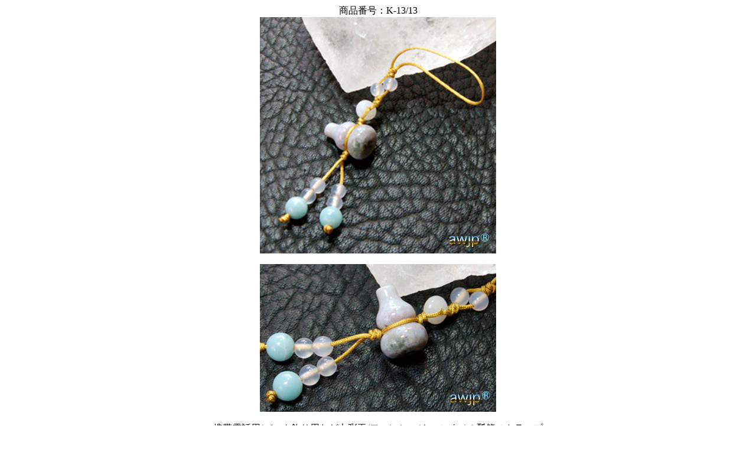

--- FILE ---
content_type: text/html
request_url: https://www.awjp.net/keitai/k-13-13.html
body_size: 1025
content:
<!DOCTYPE html PUBLIC "-//W3C//DTD HTML 4.01 Transitional//EN">

<html lang="ja">

	<head>
		<meta http-equiv="content-type" content="text/html;charset=Shift_JIS">
		<meta name="generator" content="Adobe GoLive">
		<meta name="viewport" content="width=device-width, initial-scale=1.0">
		<title>天然石 七彩玉(ファンシージャスパー)瓢箪(ひょうたん)ストラップ k-13/13</title>
	</head>

	<body bgcolor="#ffffff">
		<div align="center">
			<p>商品番号：K-13/13<br>
				<img src="../keitai-prv/k-13-13-1.jpg" alt="" width="400" height="400" border="0"><br>
				<br>
				<img src="../keitai-prv/k-13-13-2.jpg" alt="" width="400" height="250" border="0"><br>
				<br>
					携帯電話用/バック飾り用など七彩玉(ファンシージャスパー)の瓢箪ストラップ<br>
				<br>
					天然良結晶の七彩玉（Fancy Jasper/碧玉/ヘキギョク）のストラップです<br>
					天然七彩玉（瓢箪/ひょうたん形）約 10.5ミリ×15.5ミリ 前後<br>
					パーツの玉：白瑪瑙・アマゾナイト<br>
					天然石の素材を使用して手づくりしていますので色や模様・形などが<br>
					若干 変わる場合が有りますのでご了解の上ご注文下さいませ<br>
				<font color="#00cc00">☆携帯電話のストラップやバックなどの飾り物に最適です</font><br>
				<br>
					☆瓢箪/ひょうたんは、昔から<font color="#00cc00">『瓢箪から駒』</font><br>
					という話がある縁起物ですから石の持つパワーと形状のパワーで<br>
					金運、財運、招福に良いと言われています<br>
				<br>
				<br>
				<nobr><img src="../rogo-btan/maru-blue.gif" height="10" width="10" border="0"></nobr><a href="k-13.html">瓢箪ストラップ<nobr> 一覧</nobr></a><br>
				<br>
				<img src="../rogo-btan/botan-red.gif" height="10" width="10" border="0"><a href="https://www.awjp.net/">天然水晶 針水晶｜天然石パワーストーン専門店 awjp</a>　<img src="../rogo-btan/botan-red.gif" height="10" width="10" border="0"><a href="../toiawase.html">お問い合わせ</a><br>
			</p>
		</div>
	</body>

</html>